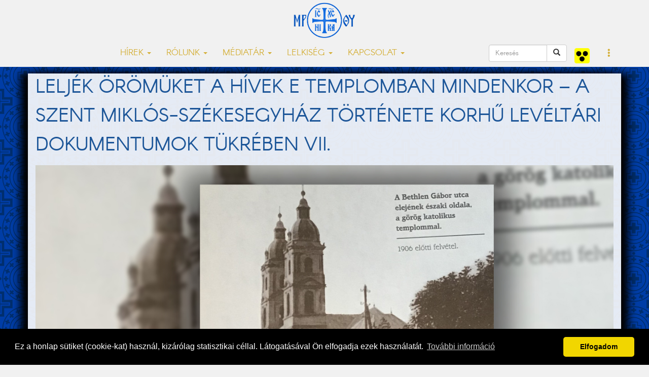

--- FILE ---
content_type: text/html; charset=UTF-8
request_url: https://www.nyirgorkat.hu/?q=hir&id=5729
body_size: 8665
content:
<!DOCTYPE html>
<html lang="hu">



<head>
  <title>Leljék örömüket a hívek e templomban mindenkor – a Szent Miklós-székesegyház története korhű levéltári dokumentumok tükrében VII. | Nyíregyházi Egyházmegye | görögkatolikus egyház</title>
<meta property="og:title" content="Leljék örömüket a hívek e templomban mindenkor – a Szent Miklós-székesegyház története korhű levéltári dokumentumok tükrében VII." />
<meta property="og:url" content="https://www.nyirgorkat.hu/?q=hir&amp;id=5729">
<meta property="og:description" content="Firczák Gyula munkácsi püspök 1897. október 10-én szentelte fel a mai Szent Miklós-székesegyházat. A Kárpáti Lapok című időszaki kiadvány beszámolójából emeltük ki az ünnepségre vonatkozó részletet.
" />
<meta name="description" content="Firczák Gyula munkácsi püspök 1897. október 10-én szentelte fel a mai Szent Miklós-székesegyházat. A Kárpáti Lapok című időszaki kiadvány beszámolójából emeltük ki az ünnepségre vonatkozó részletet.
" />
<meta name="keywords" content="levéltár, Szent Miklós-székesegyház, felújítás" />
<meta property="og:image" content="https://www.nyirgorkat.hu/kepek/hirek/index/5729.jpg">
<meta property="og:type" content="article" />
<meta property="og:image:width" content="1280" />
<meta property="og:image:height" content="720" />
  <meta property="fb:admins" content="1088088783"/>
  <meta property="fb:pages"  content="391144904427872" />
  <meta property="fb:app_id"  content="612105432312540" />
  <meta property="article:author" content="https://facebook.com/nyiregyhazi.egyhazmegye" />
  <meta name="keywords" content="görögkatolikus, görögkatolikusok, Nyíregyháza, katolikus, keresztény, keleti, bizánci" />
  <script type="application/ld+json">
    {
       "@context": "http://schema.org",
       "@type": "Organization",
       "name": "Nyíregyházi Egyházmegye",
       "url": "https://www.nyirgorkat.hu",
       "logo": "https://www.nyirgorkat.hu/kepek/vegyes/logo.png",
       "image": [
         "https://www.nyirgorkat.hu/kepek/vegyes/szent-miklos-szekesegyhaz-01.jpg",
         "https://www.nyirgorkat.hu/kepek/vegyes/szent-miklos-szekesegyhaz-02.jpg"
       ],
       "sameAs": [
         "https://www.facebook.com/nyiregyhazi.egyhazmegye",
         "https://twitter.com/nyirgorkat"
       ],
       "contactPoint": [{
        "@type": "ContactPoint",
        "telephone": "+36 42 415 901",
        "contactType": "customer service"
      },{
        "@type": "ContactPoint",
        "telephone": "+36 30 596 4698",
        "contactType": "technical support"
      }]
    }
  </script>

  <meta charset="utf-8">
  <meta http-equiv="X-UA-Compatible" content="IE=edge">
  <meta name="viewport" content="width=device-width, initial-scale=1">
  <meta name="author" content="Nyíregyházi Egyházmegye">
  <meta name="robots" content="index,follow">

  <link rel="alternate" hreflang="x-default" href="https://www.nyirgorkat.hu/" />
  <link rel="alternate" hreflang="hu" href="https://www.nyirgorkat.hu/" />
  <link rel="alternate" hreflang="en" href="https://www.nyirgorkat.hu/?l=en" />

  <link rel="icon" href="/kepek/vegyes/favicon48.png" sizes="48x48" type="image/png">
  <link rel="icon" href="/kepek/vegyes/favicon96.png" sizes="96x96" type="image/png">
  <link rel="icon" href="/kepek/vegyes/favicon180.png" sizes="180x180" type="image/png">
  <link rel="apple-touch-icon" href="/kepek/vegyes/favicon180.png" sizes="180x180" type="image/png">

  <link href="/css/bootstrap.css" rel="stylesheet" type="text/css">
  <link href="/css/carousel.css" rel="stylesheet" type="text/css">
  <link href="/css-kek/stilus.css" id="szinstilus" rel="stylesheet" type="text/css">  <link href="/css-kek/hirek.css" rel="stylesheet" type="text/css">
  <link href="/css-kek/kozossegek.css" rel="stylesheet" type="text/css">
  <link href="/css-kek/kapcsolat.css" rel="stylesheet" type="text/css">
  <link href="/css-kek/media.css" rel="stylesheet" type="text/css">
  <link href="/css-kek/naptar.css" rel="stylesheet" type="text/css">
  <link href="/css/animate.css" rel="stylesheet" type="text/css">
  <link href="/css/aos.css" rel="stylesheet" type="text/css">
  <!-- <link href="/css/darkmode.css" rel="stylesheet" media="(prefers-color-scheme: dark)"> -->
  <link href="https://cdnjs.cloudflare.com/ajax/libs/flag-icon-css/3.5.0/css/flag-icon.min.css" rel="stylesheet">


  <link rel="stylesheet" href="https://cdn.jsdelivr.net/npm/bootstrap-icons@1.7.1/font/bootstrap-icons.css">

  <meta http-equiv="cache-control" content="max-age=0" />
  <meta http-equiv="cache-control" content="no-cache" />
  <meta http-equiv="expires" content="0" />
  <meta http-equiv="expires" content="Tue, 01 Jan 1980 1:00:00 GMT" />
  <meta http-equiv="pragma" content="no-cache" />

</head>



<body>

    
  <a id="top"></a>

    <nav class="navbar navbar-default navbar-fixed-top">
  <div class="container">
    <!-- Brand and toggle get grouped for better mobile display -->
    <div class="navbar-header">
      <button type="button" class="navbar-toggle collapsed" data-toggle="collapse" data-target="#bs-example-navbar-collapse-1" aria-expanded="false">
        <span class="sr-only">Toggle navigation</span>
        <span class="icon-bar"></span>
        <span class="icon-bar"></span>
        <span class="icon-bar"></span>
      </button>
      <a class="navbar-brand" href="/"><img src="kepek/vegyes/logo.png" id="logo" alt="Nyíregyházi Egyházmegye" /></a>
    </div>



    <!-- Collect the nav links, forms, and other content for toggling -->
    <div class="collapse navbar-collapse" id="bs-example-navbar-collapse-1">
      <ul class="nav navbar-nav">

        <li class="dropdown">
          <a href="#" class="dropdown-toggle" data-toggle="dropdown" role="button" aria-haspopup="true" aria-expanded="false">HÍREK <span class="caret"></span></a>
          <ul class="dropdown-menu">
	    <li><a href="?q=hirek&amp;l=hu">FRISS HÍREK</a></li>
	    <li><a href="?q=hirek&amp;k=1&amp;l=hu">EGYHÁZMEGYÉNK HÍREI</a></li>
	    <li><a href="?q=hirek&amp;k=2&amp;l=hu">GÖRÖGKATOLIKUS HÍREK</a></li>
	    <li><a href="?q=hirek&amp;k=3&amp;l=hu">KITEKINTŐ</a></li>
	    <li><a href="?q=hirek&amp;k=100&amp;l=hu">KÖZELGŐ ESEMÉNYEK</a></li>
	    <li role="separator" class="divider"></li>

	    <li><a href="?q=hirek&amp;k=214&amp;l=hu">IFJÚSÁGPASZTORÁCIÓ</a></li>
	    <li><a href="?q=hirek&amp;k=210&amp;l=hu">CIGÁNYPASZTORÁCIÓ</a></li>
	    <li><a href="?q=hirek&amp;k=212&amp;l=hu">OKTATÁS</a></li>
	    <li><a href="?q=hirek&amp;k=213&amp;l=hu">KARITÁSZ</a></li>
	    <li><a href="?q=hirek&amp;k=211&amp;l=hu">SZOCIÁLIS</a></li>
	    <li><a href="?q=hirek&amp;k=215&amp;l=hu">GYERMEKVÉDELEM</a></li>
	    <li role="separator" class="divider"></li>
	    <!-- <li><a href="?q=hirek&amp;k=201&amp;l=hu">IEC2020</a></li>
	    <li role="separator" class="divider"></li> -->

	    <li><a href="?q=hirek&amp;k=101&amp;l=hu">ÁLLÁSAJÁNLATOK</a></li>
	    <!--<li><a href="?q=hirek&amp;k=200&amp;l=hu">PÁLYÁZATI HÍREK</a></li>-->
	    <li><a href="https://www.nyirgorkat.hu/palyazat" target="_blank">PÁLYÁZATI HÍREK</a></li>
	    <li role="separator" class="divider"></li>
	    <li><a href="?q=naptar&amp;l=hu">ESEMÉNYNAPTÁR</a></li>
	    <li role="separator" class="divider"></li>
	    <li><a href="?q=hirek-archiv&amp;l=hu">HÍRARCHÍVUM</a></li>
	    <li role="separator" class="divider"></li>
	    <li><a href="?q=hirlevel&amp;l=hu">HÍRLEVÉL</a></li>
          </ul>
        </li>

        <li class="dropdown">
          <a href="#" class="dropdown-toggle" data-toggle="dropdown" role="button" aria-haspopup="true" aria-expanded="false">RÓLUNK <span class="caret"></span></a>
          <ul class="dropdown-menu">
	    <li><a href="?q=nye&amp;l=hu">EGYHÁZMEGYÉNK TÖRTÉNETE</a></li>
	    <li><a href="?q=mariapocs&amp;l=hu">MÁRIAPÓCS, NEMZETI KEGYHELYÜNK</a></li>
	    <li role="separator" class="divider"></li>
	    <li><a href="?q=parokiak&amp;egyhazmegye=3&amp;l=hu">PARÓKIÁK</a></li>
	    <li><a href="?q=papok&amp;egyhazmegye=3&amp;l=hu">PAPOK</a></li>
	    <li><a href="?q=intezmenyek&amp;l=hu">INTÉZMÉNYEK</a></li>
	    <li><a href="?q=bizottsagok&amp;l=hu">BIZOTTSÁGOK</a></li>
	    <li><a href="?q=templomok&amp;l=hu">TEMPLOMOK ÉS KÁPOLNÁK</a></li>
	    <li><a href="?q=telepulesjegyzek&amp;l=hu">TELEPÜLÉSJEGYZÉK</a></li>
	    <li role="separator" class="divider"></li>
	    <li><a href="?q=kozerdeku-informaciok&amp;l=hu">KÖZÉRDEKŰ INFORMÁCIÓK</a></li>
          </ul>
        </li>

        <li class="dropdown">
          <a href="#" class="dropdown-toggle" data-toggle="dropdown" role="button" aria-haspopup="true" aria-expanded="false">MÉDIATÁR <span class="caret"></span></a>
          <ul class="dropdown-menu">
	    <li><a href="?q=dallamtar&amp;l=hu">DALLAMTÁR</a></li>
	    <li><a href="?q=videotar&amp;l=hu">VIDEOTÁR</a></li>
	    <li><a href="?q=podcastok&amp;l=hu">PODCASTOK</a></li>
	    <li><a href="?q=doktar&amp;l=hu">DOKUMENTUMTÁR</a></li>
	    <li><a href="?q=elo&amp;l=hu">ÉLŐ KÖZVETÍTÉS</a></li>
          </ul>
        </li>

        <li class="dropdown">
          <a href="#" class="dropdown-toggle" data-toggle="dropdown" role="button" aria-haspopup="true" aria-expanded="false">LELKISÉG <span class="caret"></span></a>
          <ul class="dropdown-menu">
	    <li><a href="?q=litnap&amp;l=hu">LITURGIKUS NAPTÁR</a></li>
	    <li><a href="?q=heti-gondolatok&amp;l=hu">HETI GONDOLATOK</a></li>
	    <li><a href="?q=lelkiseg&amp;l=hu">LELKISÉGI IRODALOM</a></li>
	    <li><a href="?q=hirek&amp;k=202&amp;l=hu">LELKI TÁPLÁLÉK</a></li>
	    <li><a href="?q=hirek&amp;k=203&amp;l=hu">KERESZTES SZILÁRD PÜSPÖK PRÉDIKÁCIÓI</a></li>
          </ul>
        </li>

        <!-- <li class="nav-item"><a href="?q=hirek&amp;k=201&amp;l=hu">IEC2020</a></li> -->

        <li class="dropdown">
          <a href="#" class="dropdown-toggle" data-toggle="dropdown" role="button" aria-haspopup="true" aria-expanded="false">KAPCSOLAT <span class="caret"></span></a>
          <ul class="dropdown-menu">
	    <li><a href="?q=elerhetosegek&amp;l=hu">ELÉRHETŐSÉGEINK</a></li>
	    <li><a href="?q=ir&amp;l=hu">ÍRJON NEKÜNK, KÉRDEZZEN TŐLÜNK!</a></li>
	    <li><a href="?q=adatkezeles&amp;l=hu">ADATKEZELÉSI TÁJÉKOZTATÓ</a></li>
	    <li><a href="?q=gyermekvedelem&amp;l=hu">GYERMEKVÉDELEM</a></li>
          </ul>
        </li>
      </ul>



      <ul class="nav navbar-nav navbar-right">

        <form class="navbar-form pull-left" role="search" action="?q=keres" method="post">
            <div class="input-group">
               <input type="text" class="form-control" placeholder="Keresés" size="10" name="keresendo">
               <div class="input-group-btn">
                  <button type="submit" class="btn btn-default"><span class="glyphicon glyphicon-search"></span></button>
               </div>
            </div>
         </form>

	<a class="navbar-brand" href="https://www.nyirgorkat.hu/akadalymentes/">
	  <img src="/kepek/vegyes/akadalymentes.png" width="30" height="30" alt="Akadálymentes" title="Akadálymentes" />
        </a>

        <li class="dropdown">
          <a href="#" class="dropdown-toggle" data-toggle="dropdown" role="button" aria-haspopup="true" aria-expanded="false"><span class="glyphicon glyphicon-option-vertical"></span></a>
          <ul class="dropdown-menu">
	    <li><a href="?q=hir&amp;id=5729&amp;l=hu" hreflang="hu"><span class="flag-icon flag-icon-hu"> </span> Magyar</a></li><li><a href="?q=hir&amp;id=5729&amp;l=en" hreflang="en"><span class="flag-icon flag-icon-us"> </span> English</a></a></li>
<!--
	    <li role="separator" class="divider"></li>


	    <div class="form-check">
	      <input type="checkbox" class="form-check-input" id="darkmode" onChange="darkmode();">
	      <label class="form-check-label" for="darkmode">...</label>
	    </div>
-->

          </ul>
        </li>
      </ul>

<!--
      <form class="navbar-form navbar-right" role="search">
        <div class="form-group">
          <input type="text" class="form-control" placeholder="keresendő szöveg">
        </div>
	 <button type="submit" class="btn btn-default">Keres</button>
      </form>
 -->
    </div><!-- /.navbar-collapse -->
  </div><!-- /.container-fluid -->
</nav>

  <div id="tartalom">

  <div id="fb-root"></div>
  <script>(function(d, s, id) {
    var js, fjs = d.getElementsByTagName(s)[0];
    if (d.getElementById(id)) return;
    js = d.createElement(s); js.id = id;
    js.src = "//connect.facebook.net/hu_HU/sdk.js#xfbml=1&version=v2.7";
    fjs.parentNode.insertBefore(js, fjs);
  }(document, 'script', 'facebook-jssdk'));</script>
<div class="kekhatter">
<div class="container hirhatter animated fadeIn">
<h1>Leljék örömüket a hívek e templomban mindenkor – a Szent Miklós-székesegyház története korhű levéltári dokumentumok tükrében VII.</h1>
<img class="indexkep" src="/kepek/hirek/index/5729.jpg" alt="Leljék örömüket a hívek e templomban mindenkor – a Szent Miklós-székesegyház története korhű levéltári dokumentumok tükrében VII.">
<div class="lead"><p>Firczák Gyula munkácsi püspök 1897. október 10-én szentelte fel a mai Szent Miklós-székesegyházat. A Kárpáti Lapok című időszaki kiadvány beszámolójából emeltük ki az ünnepségre vonatkozó részletet.</p>
</div>
</div>
</div>
<div class="container hirhatter">
<div class="row">
<div class="col-lg-8 animated fadeIn delay-0500">
<div class="szerzodatum"><span class='szerzo'>Szöveg és fotó: Nyíregyházi Egyházmegye Levéltára</span><span class='datum'>2022. június 9. 19:06</span></div>
<h2><span class="label label-warning">Kérjük, vegye figyelembe, hogy ez a hír 1269 napja íródott</span></h2><div class="hirszoveg"><p>&bdquo;Az esős időjárás az ünnepség külső fényét teljesen megzavarta, mindazonáltal 10-én, a kora reggeli órákban nagy népcsoportok lepték el Nyíregyháza utcáit és az új görögkatolikus templom előtti tért. A lombokkal és virágokkal díszített templom szentelése délelőtt fél 9 órakor vette kezdetét. Őméltósága a püspök úr az előírt templomszentelési szertartást 12 presbiter és 12 növendékpap segédlete mellett végezve el, dr. Mikita Sándor kanonok, Lengyel Endre esperes-lelkész, Molnár Ágoston esperes-lelkész koncelebrálása s fényes asszisztenciával kezdetét vette a püspöki társas szentmise, mely alatt a székesegyházi énekkar kiváló határozottsággal énekelte gyönyörű kompozíciójú énekdarabjait. Az egyes darabok művészi előadása látható hatást gyakorolt a templomban levőkre.&nbsp;</p>

<p>&nbsp;</p>

<p><img alt="" src="https://www.nyirgorkat.hu/kepek/hirek/5729/IMG_6324.jpg" style="width: 100%;" /></p>

<p style="text-align: center;"><em>A görögkatolikus templom a püspöki palota nélkül, 1906 előtt&nbsp;</em></p>

<p style="text-align: center;"><em>[Forrás: Felbermann Endre: Emlékek a múltból. A korabeli Nyíregyháza képekben, 23. o.]&nbsp;</em></p>

<p>Harmóniánk ez alkalommal valóban stílszerű előadásával, bevégzett technikai készültségével tanújelét adta annak, hogy az ungvári püspöki Harmónia régi jó hírneve ma is meg van őrizve.&nbsp;</p>

<p>Szentmise közben, az evangélium után Firczák Gyula püspök úr őméltósága szokott ékesszólásával az egyházról tartott hatásos allokúciót. Az egyházról szólva áttért a haza iránti kötelmek taglalására. Híveit vallásos kötelmeik teljesítésére s hazaszeretetre buzdítván, Isten áldását kérte a hívőkre, a városra s mindazokra, kik jóindulatukkal előmozdíták a templom felépítését. A szentmise véget érvén, a püspök úr őméltósága egyházi szokás szerint éltette a pápa őszentségét, a király őfelségét, a hívőket; dr. Mikita Sándor kanonok pedig a püspök úr őméltóságát. Az ünnepségnek egyházi része ezzel délelőtt 11 órakor véget ért.&rdquo;&nbsp;</p>

<p>[Forrás: Kárpáti Lapok, 3. évf. (1897), 42. szám, [3.] o.]</p>

<p>Kapcsolódó:</p>

<p><meta charset="UTF-8" /></p>

<p><a href="?q=hir&amp;id=5647">Leljék örömüket a hívek e templomban mindenkor &ndash; a Szent Miklós-székesegyház története korhű levéltári dokumentumok tükrében VI.</a></p>

<p><a href="?q=hir&amp;id=5609">Leljék örömüket a hívek e templomban mindenkor &ndash; a Szent Miklós-székesegyház története korhű levéltári dokumentumok tükrében V.</a></p>

<p><a href="?q=hir&amp;id=5481">Leljék örömüket a hívek e templomban mindenkor &ndash; a Szent Miklós-székesegyház története korhű levéltári dokumentumok tükrében IV.</a></p>

<p><a href="?q=hir&amp;id=5453">Leljék örömüket a hívek e templomban mindenkor &ndash; a Szent Miklós-székesegyház története korhű levéltári dokumentumok tükrében III.</a></p>

<p><a href="?q=hir&amp;id=5428">Leljék örömüket a hívek e templomban mindenkor &ndash; a Szent Miklós-székesegyház története levéltári dokumentumok tükrében II.</a></p>

<p><a href="?q=hir&amp;id=5406">Leljék örömüket a hívek e templomban mindenkor &ndash; a Szent Miklós-székesegyház története levéltári dokumentumok tükrében I.</a></p>
<p><em>Szöveg és fotó: Nyíregyházi Egyházmegye Levéltára</em></p><p><em>Nyíregyházi Egyházmegye</em></p></div>
levéltár, Szent Miklós-székesegyház, felújítás
<link rel="stylesheet" href="lightbox/css/lightbox.min.css"><script>
    lightbox.option({
      'resizeDuration': 50,
      'wrapAround': false,
      'fadeDuration': 100,
      'albumLabel':  'Kép %1 / %2'
    });
    </script><div class='keptar'><ul class="row">
<li class="col-lg-4 col-md-4 col-sm-4 col-xs-4"><a class="keptar-link" href="kepek/hirek/5729/IMG_6324.jpg" data-lightbox="example-1" data-title=""><img class="keptar-kep img-thumbnail" src="kepek/hirek/5729/tn/IMG_6324.jpg" alt="Kép szöveg" /></a></li></ul></div><script src="lightbox/js/lightbox-plus-jquery.min.js"></script><div align="right"><div class="fb-like" data-href="https://www.nyirgorkat.hu/?q=hir&amp;id=5729" data-layout="button_count" data-action="like" data-show-faces="true" data-size="large" data-share="true"></div>
<br /><br /><br /><br /><script src="https://apis.google.com/js/platform.js" async defer></script><g:plusone></g:plusone>
</div>  <script type="application/ld+json">
    {
       "@context": "http://schema.org",
       "@type": "NewsArticle",
       "headline": "Leljék örömüket a hívek e templomban mindenkor – a Szent Miklós-székesegyház története korhű levéltári dokumentumok tükrében VII.",
       "image": [
         "https://www.nyirgorkat.hu/kepek/hirek/index/5729.jpg"
       ],
       "datePublished": "2022-06-09T16:07:52+02:00",
       "dateModified": "1970-01-01T01:00:00+01:00",
      "author": {
        "@type": "Organization",
        "name": "Nyíregyházi Egyházmegye"
       },
      "publisher": {
        "@type": "Organization",
        "name": "Nyíregyházi Egyházmegye",
        "logo": {
          "@type": "ImageObject",
          "url": "https://www.nyirgorkat.hu/kepek/vegyes/logo.png"
         }
       },
       "mainEntityOfPage": {
         "@type": "WebPage",
         "@id": "https://www.nyirgorkat.hu/?q=hir&id=5729"
       },
       "description": "Firczák Gyula munkácsi püspök 1897. október 10-én szentelte fel a mai Szent Miklós-székesegyházat. A Kárpáti Lapok című időszaki kiadvány beszámolójából emeltük ki az ünnepségre vonatkozó részletet.
"
     }
  </script>
</div>
<div class="col-lg-4 animated fadeIn delay-1000">
<section class="blokk" data-aos="fade-up"><div class="blokkfejlec"><h2>NÉPSZERŰ HÍREK</h2></div><article><div class="hirbox-kiemelt"><div class="row">
<div class="col-xs-5 col-sm-5 col-md-5 col-lg-5">
<img src='kepek/hirek/index/8660.jpg' alt='Orosz István Mókiosz atya Bellarmin-díjban részesült' class='indexkep'></div>
<div class="col-xs-7 col-sm-7 col-md-7 col-lg-7">
<a href="?q=hir&amp;id=8660">Orosz István Mókiosz atya Bellarmin-díjban részesült</a></div>
</div>
</div>
</article>
<article><div class="hirbox-kiemelt"><div class="row">
<div class="col-xs-5 col-sm-5 col-md-5 col-lg-5">
<img src='kepek/hirek/index/8653.jpg' alt='Új útmenti keresztet áldott meg Ábel püspök Pusztadoboson' class='indexkep'></div>
<div class="col-xs-7 col-sm-7 col-md-7 col-lg-7">
<a href="?q=hir&amp;id=8653">Új útmenti keresztet áldott meg Ábel püspök Pusztadoboson</a></div>
</div>
</div>
</article>
<article><div class="hirbox-kiemelt"><div class="row">
<div class="col-xs-5 col-sm-5 col-md-5 col-lg-5">
<img src='kepek/hirek/index/8654.jpg' alt='Csillogj velünk! – Adventi vásár Nagyváradon' class='indexkep'></div>
<div class="col-xs-7 col-sm-7 col-md-7 col-lg-7">
<a href="?q=hir&amp;id=8654">Csillogj velünk! – Adventi vásár Nagyváradon</a></div>
</div>
</div>
</article>
<article><div class="hirbox-kiemelt"><div class="row">
<div class="col-xs-5 col-sm-5 col-md-5 col-lg-5">
<img src='kepek/hirek/index/8658.jpg' alt='Álláshirdetés – lakásotthon-vezetőt keresnek Baktalórántházán' class='indexkep'></div>
<div class="col-xs-7 col-sm-7 col-md-7 col-lg-7">
<a href="?q=hir&amp;id=8658">Álláshirdetés – lakásotthon-vezetőt keresnek Baktalórántházán</a></div>
</div>
</div>
</article>
<article><div class="hirbox-kiemelt"><div class="row">
<div class="col-xs-5 col-sm-5 col-md-5 col-lg-5">
<img src='kepek/hirek/index/8657.jpg' alt='Leó pápa: az egység fontosabb, mint a teológiai viták!' class='indexkep'></div>
<div class="col-xs-7 col-sm-7 col-md-7 col-lg-7">
<a href="?q=hir&amp;id=8657">Leó pápa: az egység fontosabb, mint a teológiai viták!</a></div>
</div>
</div>
</article>
</section><section class="blokk" data-aos="fade-up"><div class="blokkfejlec"><h2>KÖZELGŐ ESEMÉNYEK</h2></div><article><div class="hirbox-kiemelt"><div class="row">
<div class="col-xs-5 col-sm-5 col-md-5 col-lg-5">
<img src='kepek/hirek/index/8596.jpg' alt='Állásajánlat – könyvelőt keresnek Nyíregyházán' class='indexkep'></div>
<div class="col-xs-7 col-sm-7 col-md-7 col-lg-7">
<a href="?q=hir&amp;id=8596">Állásajánlat – könyvelőt keresnek Nyíregyházán</a><br /><small>2025. december 1. 00:00</small>
</div>
</div>
</div>
</article>
<article><div class="hirbox-kiemelt"><div class="row">
<div class="col-xs-5 col-sm-5 col-md-5 col-lg-5">
<img src='kepek/hirek/index/8650.jpg' alt='Égi szeretet – decemberi lelkigyakorlat Mosolygó Tibor atyával' class='indexkep'></div>
<div class="col-xs-7 col-sm-7 col-md-7 col-lg-7">
<a href="?q=hir&amp;id=8650">Égi szeretet – decemberi lelkigyakorlat Mosolygó Tibor atyával</a><br /><small>2025. december 5. 00:00</small>
</div>
</div>
</div>
</article>
<article><div class="hirbox-kiemelt"><div class="row">
<div class="col-xs-5 col-sm-5 col-md-5 col-lg-5">
<img src='kepek/hirek/index/8655.jpg' alt='„Mikulás Morzsák" a Görögatolikus Múzeumban – még lehet jelentkezni!' class='indexkep'></div>
<div class="col-xs-7 col-sm-7 col-md-7 col-lg-7">
<a href="?q=hir&amp;id=8655">„Mikulás Morzsák" a Görögatolikus Múzeumban – még lehet jelentkezni!</a><br /><small>2025. december 5. 00:00</small>
</div>
</div>
</div>
</article>
<article><div class="hirbox-kiemelt"><div class="row">
<div class="col-xs-5 col-sm-5 col-md-5 col-lg-5">
<img src='kepek/hirek/index/8669.jpg' alt='Ünnepeljük együtt Szent Miklóst, a nyíregyházi székesegyház védőszentjét és a templom búcsúját! ' class='indexkep'></div>
<div class="col-xs-7 col-sm-7 col-md-7 col-lg-7">
<a href="?q=hir&amp;id=8669">Ünnepeljük együtt Szent Miklóst, a nyíregyházi székesegyház védőszentjét és a templom búcsúját! </a><br /><small>2025. december 6. 10:00</small>
</div>
</div>
</div>
</article>
<article><div class="hirbox-kiemelt"><div class="row">
<div class="col-xs-5 col-sm-5 col-md-5 col-lg-5">
<img src='kepek/hirek/index/8469.jpg' alt='Művészet és élet – Puskás László alkotásai a Görögkatolikus Múzeumban' class='indexkep'></div>
<div class="col-xs-7 col-sm-7 col-md-7 col-lg-7">
<a href="?q=hir&amp;id=8469">Művészet és élet – Puskás László alkotásai a Görögkatolikus Múzeumban</a><br /><small>2025. december 7. 00:00</small>
</div>
</div>
</div>
</article>
<p class="liturgikusnaptarlink"><a href="?q=hirek&amp;k=100&amp;l=">TÖBB >></a></p></section><section class="blokk" data-aos="fade-up"><div class="blokkfejlec"><h2>2025. november</h2></div><table id='naptar_kicsi' class='table'>
<tr><th>H<th>K<th>SZ<th>CS<th>P<th>SZ<th>V</th></tr>
<tr><td>&nbsp;</td>
<td>&nbsp;</td>
<td>&nbsp;</td>
<td>&nbsp;</td>
<td>&nbsp;</td>
<td><a href='?q=naptar-nap&amp;ev=2025&amp;ho=11&amp;nap=01'>
<p class='nap_szam'>1</p></a></td>
<td><a href='?q=naptar-nap&amp;ev=2025&amp;ho=11&amp;nap=2'>
<p class='nap_szam'>2</p></a><tr><td><p class='nap_szam'>3</p><td><p class='nap_szam'>4</p><td><a href='?q=naptar-nap&amp;ev=2025&amp;ho=11&amp;nap=5'>
<p class='nap_szam'>5</p></a><td><a href='?q=naptar-nap&amp;ev=2025&amp;ho=11&amp;nap=6'>
<p class='nap_szam'>6</p></a><td><a href='?q=naptar-nap&amp;ev=2025&amp;ho=11&amp;nap=7'>
<p class='nap_szam'>7</p></a><td><a href='?q=naptar-nap&amp;ev=2025&amp;ho=11&amp;nap=8'>
<p class='nap_szam'>8</p></a><td><a href='?q=naptar-nap&amp;ev=2025&amp;ho=11&amp;nap=9'>
<p class='nap_szam'>9</p></a><tr><td><a href='?q=naptar-nap&amp;ev=2025&amp;ho=11&amp;nap=10'>
<p class='nap_szam'>10</p></a><td><a href='?q=naptar-nap&amp;ev=2025&amp;ho=11&amp;nap=11'>
<p class='nap_szam'>11</p></a><td><a href='?q=naptar-nap&amp;ev=2025&amp;ho=11&amp;nap=12'>
<p class='nap_szam'>12</p></a><td><p class='nap_szam'>13</p><td><a href='?q=naptar-nap&amp;ev=2025&amp;ho=11&amp;nap=14'>
<p class='nap_szam'>14</p></a><td><a href='?q=naptar-nap&amp;ev=2025&amp;ho=11&amp;nap=15'>
<p class='nap_szam'>15</p></a><td><a href='?q=naptar-nap&amp;ev=2025&amp;ho=11&amp;nap=16'>
<p class='nap_szam'>16</p></a><tr><td><a href='?q=naptar-nap&amp;ev=2025&amp;ho=11&amp;nap=17'>
<p class='nap_szam'>17</p></a><td><p class='nap_szam'>18</p><td><a href='?q=naptar-nap&amp;ev=2025&amp;ho=11&amp;nap=19'>
<p class='nap_szam'>19</p></a><td><a href='?q=naptar-nap&amp;ev=2025&amp;ho=11&amp;nap=20'>
<p class='nap_szam'>20</p></a><td><a href='?q=naptar-nap&amp;ev=2025&amp;ho=11&amp;nap=21'>
<p class='nap_szam'>21</p></a><td><a href='?q=naptar-nap&amp;ev=2025&amp;ho=11&amp;nap=22'>
<p class='nap_szam'>22</p></a><td><a href='?q=naptar-nap&amp;ev=2025&amp;ho=11&amp;nap=23'>
<p class='nap_szam'>23</p></a><tr><td><a href='?q=naptar-nap&amp;ev=2025&amp;ho=11&amp;nap=24'>
<p class='nap_szam'>24</p></a><td><a href='?q=naptar-nap&amp;ev=2025&amp;ho=11&amp;nap=25'>
<p class='nap_szam'>25</p></a><td><a href='?q=naptar-nap&amp;ev=2025&amp;ho=11&amp;nap=26'>
<p class='nap_szam'>26</p></a><td><a href='?q=naptar-nap&amp;ev=2025&amp;ho=11&amp;nap=27'>
<p class='nap_szam'>27</p></a><td><a href='?q=naptar-nap&amp;ev=2025&amp;ho=11&amp;nap=28'>
<p class='nap_szam'>28</p></a><td><a href='?q=naptar-nap&amp;ev=2025&amp;ho=11&amp;nap=29'>
<p class='nap_szam'>29</p></a><td><a href='?q=naptar-nap&amp;ev=2025&amp;ho=11&amp;nap=30'>
<p class='nap_szam nap_ma '>30</p></a></tr>
</table>
<p class="liturgikusnaptarlink"><a href="?q=naptar">ESEMÉNYNAPTÁR >></a></p></section>
</div>
</div>
</div>
</div>
<section class="hirek"><div class="container wow fadeIn" data-wow-duration="2s"><div class="blokkfejlec"><h2>Hírek ebből a kategóriából</h2></div><div class="col-lg-4"><article><div class="hirbox"><img src='kepek/hirek/index/8669.jpg' alt='Ünnepeljük együtt Szent Miklóst, a nyíregyházi székesegyház védőszentjét és a templom búcsúját! ' class='indexkep'><a href="?q=hir&amp;id=8669"><h2>Ünnepeljük együtt Szent Miklóst, a nyíregyházi székesegyház védőszentjét és a templom búcsúját! </h2></a></div>
</article></div>  <script type="application/ld+json">
    {
       "@context": "http://schema.org",
       "@type": "NewsArticle",
       "headline": "Ünnepeljük együtt Szent Miklóst, a nyíregyházi székesegyház védőszentjét és a templom búcsúját! ",
       "image": [
         "https://www.nyirgorkat.hu/kepek/hirek/index/8669.jpg"
       ],
       "datePublished": "2025-11-28T12:23:04+01:00",
       "dateModified": "2025-11-28T21:18:54+01:00",
      "author": {
        "@type": "Organization",
        "name": "Nyíregyházi Egyházmegye"
       },
      "publisher": {
        "@type": "Organization",
        "name": "Nyíregyházi Egyházmegye",
        "logo": {
          "@type": "ImageObject",
          "url": "https://www.nyirgorkat.hu/kepek/vegyes/logo.png"
         }
       },
       "mainEntityOfPage": {
         "@type": "WebPage",
         "@id": "https://www.nyirgorkat.hu/?q=hir&id=8669"
       },
       "description": "Szeretettel hívjuk és várjuk a híveket és minden érdeklődőt a Szent Miklós-székesegyház ünnepi búcsújára és a Szent Miklós-udvar programjaira!
"
     }
  </script>
<div class="col-lg-4"><article><div class="hirbox"><img src='kepek/hirek/index/8668.jpg' alt='Szent Erzsébetre, névadójukra emlékeztek a nyírgyulaji Születések Házában' class='indexkep'><a href="?q=hir&amp;id=8668"><h2>Szent Erzsébetre, névadójukra emlékeztek a nyírgyulaji Születések Házában</h2></a></div>
</article></div>  <script type="application/ld+json">
    {
       "@context": "http://schema.org",
       "@type": "NewsArticle",
       "headline": "Szent Erzsébetre, névadójukra emlékeztek a nyírgyulaji Születések Házában",
       "image": [
         "https://www.nyirgorkat.hu/kepek/hirek/index/8668.jpg"
       ],
       "datePublished": "2025-11-27T21:17:12+01:00",
       "dateModified": "2025-11-27T22:36:31+01:00",
      "author": {
        "@type": "Organization",
        "name": "Nyíregyházi Egyházmegye"
       },
      "publisher": {
        "@type": "Organization",
        "name": "Nyíregyházi Egyházmegye",
        "logo": {
          "@type": "ImageObject",
          "url": "https://www.nyirgorkat.hu/kepek/vegyes/logo.png"
         }
       },
       "mainEntityOfPage": {
         "@type": "WebPage",
         "@id": "https://www.nyirgorkat.hu/?q=hir&id=8668"
       },
       "description": "Árpád-házi Szent Erzsébet ünnepe alkalmából és az intézmény kapuinak egy évvel ezelőtti megnyitására emlékezve tartottak ünnepet a Nyíregyházi Egyházmegye fenntartásában működő nyírgyulaji Születések Házában november 26-án. Az eddigi működésre tekintettek vissza az intézmény dolgozói, ellátottjai, szakmai segítői és a főpásztor, Szocska A. Ábel megyéspüspök.
"
     }
  </script>
<div class="col-lg-4"><article><div class="hirbox"><img src='kepek/hirek/index/8667.jpg' alt='Érintő – vasárnapi gondolatok Kicsák János atyával' class='indexkep'><a href="?q=hir&amp;id=8667"><h2>Érintő – vasárnapi gondolatok Kicsák János atyával</h2></a></div>
</article></div>  <script type="application/ld+json">
    {
       "@context": "http://schema.org",
       "@type": "NewsArticle",
       "headline": "Érintő – vasárnapi gondolatok Kicsák János atyával",
       "image": [
         "https://www.nyirgorkat.hu/kepek/hirek/index/8667.jpg"
       ],
       "datePublished": "2025-11-27T15:53:37+01:00",
       "dateModified": "2025-11-30T07:57:00+01:00",
      "author": {
        "@type": "Organization",
        "name": "Nyíregyházi Egyházmegye"
       },
      "publisher": {
        "@type": "Organization",
        "name": "Nyíregyházi Egyházmegye",
        "logo": {
          "@type": "ImageObject",
          "url": "https://www.nyirgorkat.hu/kepek/vegyes/logo.png"
         }
       },
       "mainEntityOfPage": {
         "@type": "WebPage",
         "@id": "https://www.nyirgorkat.hu/?q=hir&id=8667"
       },
       "description": "&bdquo;Isten szeretete és szolgálata nem hiteles a felebarát szeretete és szolgálata nélkül.&rdquo; &ndash; elmélkedés Kicsák János atyával pünkösd utáni 25. vasárnapon.
"
     }
  </script>
</div>
</section>
  </div> <!-- tartalom -->

  <div id="lablec">
 <div class="container" data-aos="fade">
  <div class="row">
    <div class="col-lg-6">
      <p>ÖN ITT VAN JELENLEG: <a href="?q=hirek">HÍREK</a>

<script type="application/ld+json">
  {
    "@context": "http://schema.org",
    "@type": "BreadcrumbList",
    "itemListElement": [{
      "@type": "ListItem",
      "position": 1,
      "item": {
        "@id": "https://www.nyirgorkat.hu",
        "name": "Kezdőlap"
       }
  },{
    "@type": "ListItem",
    "position": 2,
    "item": {
      "@id": "https://www.nyirgorkat.hu/?q=hir",
      "name": "hir"
    }
  }]
}
</script>

</p>
    </div> <!-- col -->
    <div class="col-lg-6">
      <p>VISSZA A TETEJÉRE</p>
    </div> <!-- col -->
  </div> <!-- row -->

  <hr />

  <!-- KERESÉS, SOCIAL MEDIA -->
  <div class="row">
    <div class="col-lg-6">
      <div class="input-group input-group-lg">
	<form method="post" action="?q=keres">
          <input type="text" class="form-control" name="keresendo" placeholder="KERESÉS..." onclick="this.submit();">
	</form>
      </div>


    </div> <!-- col -->
    <div class="col-lg-6">
      <p>KÖVESSEN MINKET A KÖZÖSSÉGI MÉDIÁBAN IS:</p>
      <p>
      <a href="https://www.facebook.com/nyiregyhazi.egyhazmegye" target="_blank" title="Tovább a Nyíregyházi Egyházmegye facebook oldalára" class="facebook" ></a>
      <a href="rss-hirek.php" target="_blank" title="RSS-csatorna" class="rss" ></a>
      </p>
    </div> <!-- col -->
  </div> <!-- row -->

  <!-- MENÜTÉRKÉP -->
  <div class="row" id="menuterkep">
    <div class="col-lg-2 col-sm-6">
      <p>HÍREK</p>
      <hr />
      <p><a href="?q=hirek&amp;l=hu">FRISS HÍREK</a></p>
      <p><a href="?q=hirek&amp;k=1&amp;l=hu">EGYHÁZMEGYÉNK HÍREI</a></p>
      <p><a href="?q=hirek&amp;k=2&amp;l=hu">GÖRÖGKATOLIKUS HÍREK</a></p>
      <p><a href="?q=hirek&amp;k=3&amp;l=hu">KITEKINTŐ</a></p>
      <p><a href="?q=hirek&amp;k=100&amp;l=hu">KÖZELGŐ ESEMÉNYEK</a></p>
      <p><a href="?q=hirek&amp;k=101&amp;l=hu">ÁLLÁSAJÁNLATOK</a></p>
      <p><a href="https://www.nyirgorkat.hu/palyazat" target="_blank">PÁLYÁZATI HÍREK</a></p>
      <p><a href="?q=naptar&amp;l=hu">ESEMÉNYNAPTÁR</a></p>
      <p><a href="?q=hirek-archiv&amp;l=hu">HÍRARCHÍVUM</a></p>
      <p><a href="?q=hirlevel&amp;l=hu">HÍRLEVÉL</a></p>

    </div> <!-- col -->

    <div class="col-lg-2 col-sm-6">
      <p>EGYHÁZMEGYÉNK</p>
      <hr />
      <p><a href="?q=nye&amp;l=hu">EGYHÁZMEGYÉNK TÖRTÉNETE</a></p>
      <p><a href="?q=mariapocs&amp;l=hu">MÁRIAPÓCS, NEMZETI KEGYHELYÜNK</a></p>
      <p><a href="?q=parokiak&amp;l=hu">PARÓKIÁK</a></p>
      <p><a href="?q=papok&amp;l=hu">PAPOK</a></p>
      <p><a href="?q=intezmenyek&amp;l=hu">INTÉZMÉNYEK</a></p>
      <p><a href="?q=bizottsagok&amp;l=hu">BIZOTTSÁGOK</a></p>
      <p><a href="?q=templomok&amp;l=hu">TEMPLOMOK ÉS KÁPOLNÁK</a></p>
      <p><a href="?q=telepulesjegyzek&amp;l=hu">TELEPÜLÉSJEGYZÉK</a></p>
    </div> <!-- col -->

    <div class="col-lg-2 col-sm-6">
      <p>MÉDIATÁR</p>
      <hr />
      <!-- <p><a href="#">Képtár</a></p> -->
      <p><a href="?q=dallamtar&amp;l=hu">DALLAMTÁR</a></p>
      <p><a href="?q=videotar&amp;l=hu">VIDEOTÁR</a></p>
      <p><a href="?q=doktar&amp;l=hu">DOKUMENTUMTÁR</a></p>
      <p><a href="?q=elo&amp;l=hu">ÉLŐ KÖZVETÍTÉS</a></p>
    </div> <!-- col -->

    <div class="col-lg-2 col-sm-6">
      <p>LELKISÉG</p>
      <hr />
      <p><a href="?q=litnap&amp;l=hu#">LITURGIKUS NAPTÁR</a></p>
      <p><a href="?q=heti-gondolatok&amp;l=hu#">HETI GONDOLATOK</a></p>
      <p><a href="?q=lelkiseg&amp;l=hu#">LELKISÉGI IRODALOM</a></p>
    </div> <!-- col -->

    <div class="col-lg-2 col-sm-6">
      <p><a href="?q=kapcsolat&amp;l=hu">KAPCSOLAT</a></p>
      <hr />
      <p><a href="?q=elerhetosegek&amp;l=hu">ELÉRHETŐSÉGEINK</a></p>
      <p><a href="?q=ir&amp;l=hu">ÍRJON NEKÜNK, KÉRDEZZEN TŐLÜNK!</a></p>
      <p><a href="?q=adatkezeles&amp;l=hu">ADATKEZELÉSI TÁJÉKOZTATÓ</a></p>
      <p><a href="?q=gyermekvedelem&amp;l=hu">GYERMEKVÉDELEM</a></p>
    </div> <!-- col -->
  </div> <!-- row -->

  <div align="right">
    <a href="?q=hirek&amp;k=200&amp;l=hu"><img src="https://www.nyirgorkat.hu/kepek/vegyes/szechenyi_2020_logo.jpg" alt="Széchenyi 2020" /></a>
    <a href="?q=beruhazasok">Beruházások</a>
  </div>
  <p></p>

  </div> <!-- container -->
</div> <!-- lablec -->

<div id="lablec-imp">
  <div class="container">
    <div class="row">
      <div class="col-lg-4">
	<p>&copy; 2015-2025 Nyíregyházi Egyházmegye</p>
      </div> <!-- col -->
      <div class="col-lg-4">
	<p><a href="?q=impresszum">Impresszum</a></p>
      </div> <!-- col -->
      <div class="col-lg-4">
	<p>Fejlesztés: Gerner Attila, Zadubenszki Norbert</p>
      </div> <!-- col -->
    </div> <!-- row -->
  </div> <!-- container -->
</div> <!-- lablec-imp -->
  
  <script src="https://ajax.googleapis.com/ajax/libs/jquery/1.12.4/jquery.min.js"></script>
  <script src="js/bootstrap.min.js"></script>
  <script src="js/fuggvenyek.js"></script>

  <script src="js/aos.js"></script>
  <script>
    AOS.init({
    duration: 1200,
  })
  </script>

<link rel="stylesheet" type="text/css" href="//cdnjs.cloudflare.com/ajax/libs/cookieconsent2/3.0.3/cookieconsent.min.css" />
<script src="//cdnjs.cloudflare.com/ajax/libs/cookieconsent2/3.0.3/cookieconsent.min.js"></script>
<script>
window.addEventListener("load", function(){
window.cookieconsent.initialise({
  "palette": {
    "popup": {
      "background": "#000"
    },
    "button": {
      "background": "#f1d600"
    }
  },
  "theme": "classic",
  "content": {
    "message": "Ez a honlap sütiket (cookie-kat) használ, kizárólag statisztikai céllal. Látogatásával Ön elfogadja ezek használatát.",
    "dismiss": "Elfogadom",
    "link": "További információ",
    "href": "https://www.nyirgorkat.hu/?q=adatkezeles"
  }
})});
</script>



</body>
</html>


--- FILE ---
content_type: text/html; charset=utf-8
request_url: https://accounts.google.com/o/oauth2/postmessageRelay?parent=https%3A%2F%2Fwww.nyirgorkat.hu&jsh=m%3B%2F_%2Fscs%2Fabc-static%2F_%2Fjs%2Fk%3Dgapi.lb.en.W5qDlPExdtA.O%2Fd%3D1%2Frs%3DAHpOoo8JInlRP_yLzwScb00AozrrUS6gJg%2Fm%3D__features__
body_size: 160
content:
<!DOCTYPE html><html><head><title></title><meta http-equiv="content-type" content="text/html; charset=utf-8"><meta http-equiv="X-UA-Compatible" content="IE=edge"><meta name="viewport" content="width=device-width, initial-scale=1, minimum-scale=1, maximum-scale=1, user-scalable=0"><script src='https://ssl.gstatic.com/accounts/o/2580342461-postmessagerelay.js' nonce="mU6284jJOkePBXTijctUtg"></script></head><body><script type="text/javascript" src="https://apis.google.com/js/rpc:shindig_random.js?onload=init" nonce="mU6284jJOkePBXTijctUtg"></script></body></html>

--- FILE ---
content_type: text/css
request_url: https://www.nyirgorkat.hu/css-kek/naptar.css
body_size: 278
content:
@font-face
{
  font-family: 'Arcon';
  src: url('../fonts/arcon-regular-webfont.eot');
  src: local('☺'), url('../fonts/arcon-regular-webfont.woff') format('woff'), url('../fonts/arcon-regular-webfont.svg') format('svg');
  font-weight: 400;
  font-style: normal;
}

#naptar, #naptar_kicsi {
  text-align: center;
}

#naptar caption, #naptar_kicsi caption {
  text-align: center;
  text-transform: uppercase;
  font-size: 24px;
  font-weight: bold;
//  color: #488A99;
  color: #337ab7;
}

#naptar tr th {
  text-align: center;
//  background: #488A99;
  background: linear-gradient(to bottom, #1e5799, #2989d8);
  color: #FFF;
}

#naptar .nap_szam {
  font-size: 20px;
  font-weight: bold;
}

#naptar .nap_ma {
  color: red;
}

.feherhatter .naptarbejegyzes {
  font-size: 13px;
}

#naptar-kicsi tr {
  line-height: 1;
}

#naptar_kicsi tr th {
  text-align: center;
  color: #D4AF37;
}

#naptar_kicsi p {
  font-size: 16px;
  margin: 0 0 0;
}

#naptar_kicsi .nap_ma {
  color: red;
}
